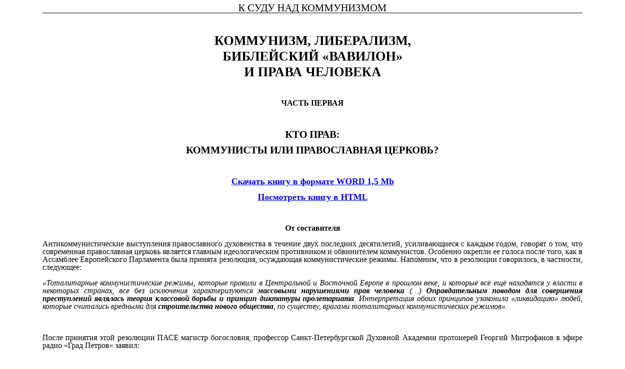

--- FILE ---
content_type: text/html; charset=utf-8
request_url: http://www.hrist-commun.ru/index5.html
body_size: 49474
content:
<!DOCTYPE HTML PUBLIC "-//W3C//DTD HTML 4.0 Transitional//EN">
<HTML>
<HEAD>
<META HTTP-EQUIV="CONTENT-TYPE" CONTENT="text/html; charset=UTF-8">
<title>А.И. Бусел. К суду над коммунизмом. Кто прав: коммунисты или православная церковь?</title>
<style> 
<!--
-->
</style>
<meta name="keywords" 
content="коммунизм, либерализм, православная церковь, Вавилон, Христос, Филон Александрийский, права человека, святое право, священник Кобзарь, Антихрист, митрополит Кирилл, Ленин, Маркс">
<meta name="description" 
content="Сравнение учений Христа, православной церкви и марксизма-ленинизма">
	<META NAME="GENERATOR" CONTENT="OpenOffice.org 3.3  (Win32)">
	<META NAME="AUTHOR" CONTENT="Анна Бусел">
	<META NAME="CREATED" CONTENT="20110630;18071537">
	<META NAME="CHANGEDBY" CONTENT=" Анна Бусел">
	<META NAME="CHANGED" CONTENT="20130912;13434185">
	<STYLE TYPE="text/css">
	<!--
		@page { margin: 2cm }
		P { margin-bottom: 0.21cm }
		P.sdendnote { margin-left: 0.5cm; text-indent: -0.5cm; margin-bottom: 0cm; font-size: 10pt }
		A.sdendnoteanc { font-size: 57% }
	-->
	</STYLE>
</HEAD>
<BODY LANG="ru-RU" DIR="LTR">
<P ALIGN=CENTER STYLE="margin-left: 2.08cm; margin-right: 2.08cm; margin-bottom: 0cm; border-top: none; border-bottom: 1px solid #000000; border-left: none; border-right: none; padding-top: 0cm; padding-bottom: 0.05cm; padding-left: 0cm; padding-right: 0cm; line-height: 100%">
<FONT SIZE=4 STYLE="font-size: 16pt">К СУДУ НАД КОММУНИЗМОМ</FONT></P>
<P ALIGN=CENTER STYLE="margin-left: 2.08cm; margin-right: 2.08cm; margin-bottom: 0cm; line-height: 100%">
<BR>
</P>
<P ALIGN=CENTER STYLE="margin-left: 2.08cm; margin-right: 2.08cm; margin-bottom: 0cm; background: #ffffff; line-height: 100%">
<FONT SIZE=5 STYLE="font-size: 20pt"><B>КОММУНИЗМ, ЛИБЕРАЛИЗМ, </B></FONT>
</P>
<P ALIGN=CENTER STYLE="margin-left: 2.08cm; margin-right: 2.08cm; margin-bottom: 0cm; background: #ffffff; line-height: 100%">
<FONT SIZE=5 STYLE="font-size: 20pt"><B>БИБЛЕЙСКИЙ &laquo;ВАВИЛОН&raquo;
</B></FONT>
</P>
<P ALIGN=CENTER STYLE="margin-left: 2.08cm; margin-right: 2.08cm; margin-bottom: 0cm; background: #ffffff; line-height: 100%">
<FONT SIZE=5 STYLE="font-size: 20pt"><B>И ПРАВА ЧЕЛОВЕКА</B></FONT></P>
<P ALIGN=CENTER STYLE="margin-left: 2.08cm; margin-right: 2.08cm; margin-bottom: 0cm; background: #ffffff; line-height: 100%">
<BR>
</P>
<P ALIGN=CENTER STYLE="margin-left: 2.08cm; margin-right: 2.08cm; margin-bottom: 0cm; background: #ffffff; line-height: 100%">
<B>ЧАСТЬ ПЕРВАЯ</B></P>
<P ALIGN=CENTER STYLE="margin-left: 2.08cm; margin-right: 2.08cm; margin-bottom: 0cm; background: #ffffff; line-height: 100%">
<BR>
</P>
<P ALIGN=CENTER STYLE="margin-left: 2.08cm; margin-right: 2.08cm; margin-bottom: 0cm; background: #ffffff; line-height: 100%">
<FONT COLOR="#000000"><FONT SIZE=4 STYLE="font-size: 16pt"><B>КТО
ПРАВ: </B></FONT></FONT>
</P>
<P ALIGN=CENTER STYLE="margin-left: 2.08cm; margin-right: 2.08cm; margin-bottom: 0cm; background: #ffffff; line-height: 100%">
<FONT COLOR="#000000"><FONT SIZE=4 STYLE="font-size: 16pt"><B>КОММУНИСТЫ
ИЛИ ПРАВОСЛАВНАЯ ЦЕРКОВЬ?</B></FONT></FONT></P>
<P ALIGN=CENTER STYLE="margin-left: 2.08cm; margin-right: 2.08cm; margin-bottom: 0cm; line-height: 100%">
<BR>
</P>
<P ALIGN=CENTER STYLE="margin-left: 2.08cm; margin-right: 2.08cm; margin-bottom: 0cm; line-height: 100%">
<A HREF="http://hrist-commun.ru/k_sudu_1.doc"><FONT SIZE=4><SPAN LANG="ru-RU"><B>Скачать
книгу в формате </B></SPAN></FONT><FONT SIZE=4><SPAN LANG="en-US"><B>WORD
1,5 Mb</B></SPAN></FONT></A></P>
<P ALIGN=CENTER STYLE="margin-left: 2.08cm; margin-right: 2.08cm; margin-bottom: 0cm; line-height: 100%">
<A HREF="http://hrist-commun.ru/k_sudu.html"><FONT SIZE=4><SPAN LANG="ru-RU"><B>Посмотреть
</B></SPAN></FONT><FONT SIZE=4><B>книгу в </B></FONT><FONT SIZE=4><SPAN LANG="en-US"><B>HTML</B></SPAN></FONT></A></P>
<P ALIGN=CENTER STYLE="margin-left: 2.08cm; margin-right: 2.08cm; margin-bottom: 0cm; line-height: 100%">
<BR>
</P>
<P ALIGN=CENTER STYLE="margin-left: 2.08cm; margin-right: 2.08cm; margin-bottom: 0cm; line-height: 100%">
<FONT SIZE=3><B>От составителя </B></FONT>
</P>
<P ALIGN=JUSTIFY STYLE="margin-left: 2.08cm; margin-right: 2.08cm; margin-bottom: 0cm; line-height: 100%">
<FONT SIZE=3>Антикоммунистические выступления православного
духовенства в течение двух последних десятилетий, усиливающиеся с
каждым годом, говорят о том, что современная православная церковь
является главным идеологическим противником и обвинителем
коммунистов. Особенно окрепли ее голоса после того, как в Ассамблее
Европейского Парламента была принята резолюция, осуждающая
коммунистические режимы. Напомним, что в резолюции говорилось, в
частности, следующее:</FONT></P>
<P ALIGN=JUSTIFY STYLE="margin-left: 2.08cm; margin-right: 2.08cm; margin-bottom: 0cm; line-height: 100%">
<FONT SIZE=3><I>&laquo;Тоталитарные коммунистические режимы, которые
правили в Центральной и Восточной Европе в прошлом веке, и которые
всё ещё находятся у власти в некоторых странах, все без исключения
характеризуются </I></FONT><FONT SIZE=3><I><B>массовыми нарушениями
прав человека</B></I></FONT> <FONT SIZE=3><I>(&hellip;)
</I></FONT><FONT SIZE=3><I><B>Оправдательным поводом для совершения
преступлений являлась теория классовой борьбы и принцип диктатуры
пролетариата</B></I></FONT><FONT SIZE=3><I>. Интерпретация обоих
принципов узаконила &laquo;ликвидацию&raquo; людей, которые считались
вредными для</I></FONT> <FONT SIZE=3><I><B>строительства нового
общества</B></I></FONT><FONT SIZE=3><I>, по существу, врагами
тоталитарных коммунистических режимов&raquo;.</I></FONT></P>
<P ALIGN=JUSTIFY STYLE="margin-left: 2.08cm; margin-right: 2.08cm; margin-bottom: 0cm; line-height: 100%">
<BR>
</P>
<P ALIGN=JUSTIFY STYLE="margin-left: 2.08cm; margin-right: 2.08cm; margin-bottom: 0cm; line-height: 100%">
<FONT SIZE=3>После принятия этой резолюции ПАСЕ магистр богословия,
профессор Санкт-Петербургской Духовной Академии протоиерей Георгий
Митрофанов в эфире радио &laquo;Град Петров&raquo; заявил:</FONT></P>
<P ALIGN=JUSTIFY STYLE="margin-left: 2.08cm; margin-right: 2.08cm; margin-bottom: 0cm; line-height: 100%">
<FONT SIZE=3><I>&laquo;Мы, наверное, вправе были бы критиковать
членов ПАСЕ из Европейских стран за такое в достаточной степени
терпимое и легкомысленное отношение к коммунизму, т.к. им, их отцам и
дедам не довелось испытать тех страшных сторон практики
коммунистических режимов. Западной Европе повезло, что не она стала
плацдармом для коммунистического эксперимента (&hellip;) Эта
резолюция никак не повлияет не только на коммунистическую идеологию,
но, что самое печальное, даже на практику коммунистических партий в
разных странах, в том числе и в нашей. А между тем, именно практика,
а не идеология очень давно, как отмечал в своих дневниках
протопресвитер Александр Шмеман, должна была доказать миру, что
</I></FONT><FONT SIZE=3><I><B>коммунизм является одним из самых
чудовищных проявлений не только какого-то человеческого заблуждения,
а человеческой одержимости силами ада</B></I></FONT>&hellip; <FONT SIZE=3><I>Я
хотел бы&hellip; сослаться на хорошо известную характеристику
коммунистов И. А. Ильиным. На мой взгляд, эта характеристика могла бы
очень хорошо дополнить резолюцию ПАСЕ. С той точки зрения, что
коммунизм в своей практике руководствовался не только и не столько
отвлеченными постулатами марксизма, которые по-настоящему никогда не
работали в истории человечества и не могли сработать, а совершенно
другим, коренящимся именно в ущербности, </I></FONT><FONT SIZE=3><I><B>в
испорченности души коммунистов началом.</B></I></FONT> <FONT SIZE=3><I>Вот
что писал И. А. Ильин, уже пережив несколько десятилетий
коммунистического режима, жертвой которого он становился до 1922 г.
неоднократно, и исследователем которого он был в последующие
десятилетия своего творчества: </I></FONT>
</P>
<P ALIGN=JUSTIFY STYLE="margin-left: 2.08cm; margin-right: 2.08cm; margin-bottom: 0cm; line-height: 100%">
&ldquo;<FONT SIZE=3><I><B>Коммунисты &ndash; это люди, утратившие
веру в Бога</B></I></FONT> <FONT SIZE=3><I>и неспособные к
самостоятельному мышлению, исследованию и миросозерцанию. Их мышление
авторитарно. Полуобразованные или почти необразованные, эти люди раз
и навсегда заполнили свою умственную пустоту чужими трафаретными
формулами. В этом же их жуткое сходство с национал-социалистами,
заучившими формулы Гитлера.</I></FONT></P>
<P ALIGN=JUSTIFY STYLE="margin-left: 2.08cm; margin-right: 2.08cm; margin-bottom: 0cm; line-height: 100%">
<FONT SIZE=3><I>Вторая общая основная черта у всех коммунистов &ndash;
это люди, чувствующие себя обойденными, неустроенными, подавленными и
не прощающие этого никому. Они предрасположены к зависти, ненависти и
мести, и ждут только, чтобы им указали, кого им ненавидеть,
преследовать, истреблять, замучивать.</I></FONT> <FONT SIZE=3><I>Маркс
указал на буржуазию как на класс, Гитлер перевел направление на
евреев и на людей &laquo;низшей расы&raquo;. Итак, коммунисты есть
люди с изголодавшимся чувством мести и окаменевшим от ненависти
сердцем. </I></FONT>
</P>
<P ALIGN=JUSTIFY STYLE="margin-left: 2.08cm; margin-right: 2.08cm; margin-bottom: 0cm; line-height: 100%">
<FONT SIZE=3><I>Третья общая черта у всех коммунистов &ndash; это
люди, жаждущие власти, господства, командования, социального и
политического первенства. Эта потребность настолько сильна, что они
освобождают себя от всяких законов и удержи.</I></FONT></P>
<P ALIGN=JUSTIFY STYLE="margin-left: 2.08cm; margin-right: 2.08cm; margin-bottom: 0cm; line-height: 100%">
<FONT SIZE=3><I>Таким образом, перед нами определенного рода тип
человека. Человека, который способен лишь разрушать, лишь
уничтожать&rdquo;&raquo;.</I></FONT></P>
<P ALIGN=JUSTIFY STYLE="margin-left: 2.08cm; margin-right: 2.08cm; margin-bottom: 0cm; line-height: 100%">
<BR>
</P>
<P ALIGN=JUSTIFY STYLE="margin-left: 2.08cm; margin-right: 2.08cm; margin-bottom: 0cm; line-height: 100%">
<FONT SIZE=3>Дополнил богослова Г. Митрофанова его собеседник,
кандидат исторических наук К. М. Александров: </FONT>
</P>
<P ALIGN=JUSTIFY STYLE="margin-left: 2.08cm; margin-right: 2.08cm; margin-bottom: 0cm; line-height: 100%">
<FONT SIZE=3><I>&laquo;&hellip;Для русского человека, для
православного человека, для христианина &ndash; эта резолюция
достаточно беззубая и она не отражает той чудовищной коммунистической
практики, которую Россия испытала на себе в ХХ веке (&hellip;)
Коммунисты во всех странах, будь это Кампучия, Китай или бывшая
Российская Империя, занимались, в первую очередь, уничтожением своего
собственного народа&hellip; Резолюция ПАСЕ ничего не говорит по
поводу </I></FONT><FONT SIZE=3><I><B>осуждения социальной или
философской системы, политической школы марксизма</B></I></FONT> <FONT SIZE=3><I>(&hellip;)</I></FONT>
<FONT SIZE=3><I>На мировую политику очень негативно повлияло то
обстоятельство, что после 1991 г., когда рухнул &laquo;Восточный
блок&raquo; и социалистический лагерь, не произошло международного
расследования преступлений коммунистических режимов. Если мы этого не
сделали в собственной стране, то, по крайней мере, это должно было
произойти на европейском уровне, и резолюция должна была стать итогом
этого расследования&hellip;</I></FONT> <FONT SIZE=3><I>Речь в
резолюции не идет об </I></FONT><FONT SIZE=3><I><B>осуждении
политических взглядов</B></I></FONT><FONT SIZE=3><I>. Хотя меня
всегда поражало, что сочинения Ленина, Маркса, Энгельса, Кастро, Мао
Дзэ-Дуна можно свободно купить в наших магазинах, тогда как
гитлеровская, например, &laquo;Майн Кампф&raquo; является запрещенной
литературой. Хотя по воздействию на человека это произведения одного
порядка&raquo;</I></FONT><FONT SIZE=3>. </FONT><SUP><A CLASS="sdendnoteanc" NAME="sdendnote1anc" HREF="#sdendnote1sym"><SUP>i</SUP></A></SUP></P>
<DIV ID="Раздел1" DIR="LTR">
	<P ALIGN=JUSTIFY STYLE="margin-left: 2.08cm; margin-right: 2.08cm; margin-bottom: 0cm; line-height: 100%">
	<BR>
	</P>
	<P ALIGN=JUSTIFY STYLE="margin-left: 2.08cm; margin-right: 2.08cm; margin-bottom: 0cm; line-height: 100%">
	<FONT SIZE=3>Эти выступления можно было бы проигнорировать, если бы
	они были единичными. Но они типичны для православной среды. Для</FONT>
	<FONT SIZE=3>воцерковленных верующих</FONT> <FONT SIZE=3>коммунизм &ndash;
	это одно из проявлений сатанизма, антихристианства, талмудизма,
	мондиализма, сионо-масонства, троцкизма, глобализма, либерализма и
	т.д. &laquo;Глобализм, мондиализм, &ldquo;новый мировой порядок&rdquo;
	- это несомненное, нескрытое зло. И оно возродилось к жизни в России
	исключительно благодаря масонству, в первую очередь такой стороне
	масонства, как коммунизм. Нет никакой разницы ни в моих глазах, ни в
	глазах Православной Церкви между мондиализмом и тому подобным и
	коммунизмом. Это две стороны одной медали&hellip; Принципиально нет
	никакой качественной разницы между масонством, мондиализмом,
	сионизмом и коммунизмом. Никакой. Всё это учения, направленные
	против Христа</FONT>&hellip; <FONT SIZE=3><I><B>Коммунизм, как и
	мондиализм и т.п. - это Вавилон.</B></I></FONT> <FONT SIZE=3>До сих
	пор существует различие между этими идеологиями только потому, что
	антихрист ещё не объявил себя. Но он уже есть в Мире, он пришёл&raquo;,
	- утверждают православные. </FONT><SUP><A CLASS="sdendnoteanc" NAME="sdendnote2anc" HREF="#sdendnote2sym"><SUP>ii</SUP></A></SUP>
		</P>
	<P ALIGN=JUSTIFY STYLE="margin-left: 2.08cm; margin-right: 2.08cm; margin-bottom: 0cm; line-height: 100%">
	<BR>
	</P>
	<P ALIGN=JUSTIFY STYLE="margin-left: 2.08cm; margin-right: 2.08cm; margin-bottom: 0cm; line-height: 100%">
	<FONT SIZE=3>Что</FONT> <FONT SIZE=3>касается других христианских
	конфессий, то с их стороны уже давно слышатся призывы к крестовому
	походу против коммунизма. </FONT>
	</P>
	<P ALIGN=CENTER STYLE="margin-left: 2.08cm; margin-right: 2.08cm; margin-bottom: 0cm; line-height: 100%">
	<FONT SIZE=3><B>-----------------------------</B></FONT></P>
	<P ALIGN=JUSTIFY STYLE="margin-left: 2.08cm; margin-right: 2.08cm; margin-bottom: 0cm; line-height: 100%">
	<FONT SIZE=3>После событий в ПАСЕ Русская православная церковь со
	своей стороны усиленно занялась вопросами прав и свобод человека.
	Начала она с осуждения тех сторон либерализма, которые ведут к
	раскрепощению животных инстинктов человека. Результатом ее трудов
	явилась &laquo;</FONT><FONT SIZE=3><I>Декларация о правах и
	достоинстве человека</I></FONT><FONT SIZE=3>&raquo;, принятая Х
	Всемирным Русским Народным Собором</FONT><FONT COLOR="#0000ff"> </FONT><FONT SIZE=3>в
	2006 г., и </FONT><FONT SIZE=3><I>&laquo;Основы учения Русской
	Православной Церкви о достоинстве, свободе и правах человека</I></FONT><FONT SIZE=3>&raquo;,
	утвержденные Архиерейским собором в июне 2008 г. Церковь заявила,
	что </FONT><FONT SIZE=3><B>общество должно вернуться к
	</B></FONT><FONT SIZE=3><I><B>&laquo;богоустановленным нравственным
	нормам и основанной на них традиционной морали&raquo;.</B></I></FONT></P>
	<P ALIGN=JUSTIFY STYLE="margin-left: 2.08cm; margin-right: 2.08cm; margin-bottom: 0cm; line-height: 100%">
	<BR>
	</P>
	<P ALIGN=JUSTIFY STYLE="margin-left: 2.08cm; margin-right: 2.08cm; margin-bottom: 0cm; line-height: 100%">
	<FONT SIZE=3>Внешне эта работа выглядела благотворной. Сначала
	некоторым из &laquo;левых&raquo; казалось, что в лице РПЦ коммунисты
	обретают союзника в борьбе с либерализмом. Руководство КПРФ объявило
	мораторий на критику церкви, пытаясь не слышать ее антикоммунизма,
	замешанного на &laquo;традиционной&raquo; морали Синайских
	заповедей, положенных в основу ее концепции прав и свобод. Иные из
	коммунистов поспешили покаяться за &laquo;темное атеистическое
	прошлое&raquo;, откреститься от марксизма и преклонить колена пред
	богом Авраама, Исаака, Иакова. А бывший главный редактор газеты
	&laquo;Правда&raquo; Г.Н. Селезнев, выступая на </FONT><FONT SIZE=3><SPAN LANG="en-US">XI</SPAN></FONT>
	<FONT SIZE=3>Соборе, заявил: &laquo;Творец&hellip; совсем недавно
	вывел миллионы людей из </FONT><FONT SIZE=3><I>темноты атеизма</I></FONT>
	<FONT SIZE=3>и административной системы. Но мы как будто</FONT>
	<FONT SIZE=3><I>ослепли</I></FONT> <FONT SIZE=3>от света и свободы.
	Мы перестали спрашивать себя, а куда мы идем и куда нас ведут те,
	кто вновь забрал в свои руки все бразды правления и одел шоры на
	глаза общества&hellip;&raquo; - Увы, Геннадий Николаевич, так
	некогда Иегова ослепил умы сынам Израиля, &laquo;повел </FONT><FONT SIZE=3><I>слепых</I></FONT>
	<FONT SIZE=3>дорогою, которой они не знают, </FONT><FONT SIZE=3><I>мрак</I></FONT>
	<FONT SIZE=3>сделал светом пред ними&raquo;</FONT> <FONT SIZE=3>и
	&laquo;</FONT><FONT SIZE=3><I>ввел во тьму, а не во свет</I></FONT><FONT SIZE=3>&raquo;,
	о чем горько плакал Иеремия. </FONT>
	</P>
	<P ALIGN=JUSTIFY STYLE="margin-left: 2.08cm; margin-right: 2.08cm; margin-bottom: 0cm; line-height: 100%">
	<FONT SIZE=3>Однако, на словах осудив либерализм за растление
	человека, церковь заодно осудила и секулярный гуманизм, - не
	разделяя его на буржуазный и социалистический. При этом она
	совершила иезуитский ход. По ее выступлениям оказывается, что во
	всех бедах России последнего 15-летия виноваты не либералы, а&hellip;
	коммунисты. Это, мол, &laquo;безбожная&raquo; коммунистическая
	идеология привела Россию к нынешней катастрофе, это &laquo;советская
	система воспитала моральных уродов&raquo;, как заявил глава
	Синодального отдела по взаимодействию церкви и общества протоиерей
	В.Чаплин</FONT><SUP><A CLASS="sdendnoteanc" NAME="sdendnote3anc" HREF="#sdendnote3sym"><SUP>iii</SUP></A></SUP><FONT SIZE=3>.
	Пока коммунисты </FONT>
	</P>
	<P ALIGN=JUSTIFY STYLE="margin-left: 2.08cm; margin-right: 2.08cm; margin-bottom: 0cm; line-height: 100%">
	<FONT SIZE=3>отмалчивались или каялись да крестились, крестоносные
	борзописцы не теряли времени. И вот наконец со стороны РПЦ
	последовало прямое требование к власти осудить не либеральную, а
	коммунистическую идеологию, и не только на словах, но на деле. Это
	требование говорит об истинных целях, ради которых затевали
	экуменисты из РПЦ во главе с митрополитом Кириллом свою кампанию по
	правам человека. А с либерализмом церковь нашла пути примирения,
	встав на путь либерального обновленчества православия. Так что
	российские либералы могут спать со спокойной улыбкой - Русская
	православная церковь становится прибежищем либералов. </FONT>
	</P>
	<P ALIGN=JUSTIFY STYLE="margin-left: 2.08cm; margin-right: 2.08cm; margin-bottom: 0cm; line-height: 100%">
	<BR>
	</P>
	<P ALIGN=JUSTIFY STYLE="margin-left: 2.08cm; margin-right: 2.08cm; margin-bottom: 0cm; line-height: 100%">
	<FONT SIZE=3>В последнее время РПЦ ведет активный диалог с Западной
	Европой, предупреждая ее о том, как, по ее словам, опасен для
	цивилизации призрак &laquo;безбожного богоборческого&raquo;
	коммунизма, не исчезнувший до сих пор. Не удивительно, что &laquo;</FONT><FONT SIZE=3><I>в
	последнее время Совет Европы предпринял беспрецедентные шаги по
	налаживанию взаимодействия с религиозными общинами</I></FONT><FONT SIZE=3>&raquo;,
	как сказал патриарх РПЦ Алексий II, который был приглашен на осеннюю
	сессию ПАСЕ 2007 года. Председатель Парламентской ассамблеи Совета
	Европы Рене Ван дер Линден назвал визит Алексия </FONT><FONT SIZE=3><SPAN LANG="en-US">II</SPAN></FONT>
	<FONT SIZE=3>историческим, подчеркнув, что он стал итогом ряда
	встреч и мероприятий, проходивших в последние годы. И хотя
	выступление Патриарха РПЦ, говорившего о недопустимости разрыва прав
	человека и нравственности, оправдания безнравственных поступков с
	помощью прав человека, было принято кисло, - видимо, от него ждали
	б</FONT><FONT SIZE=3><B>о</B></FONT><FONT SIZE=3>льшего, - но мост
	был налажен. Российский масон </FONT><STRONG><FONT SIZE=3><SPAN STYLE="font-weight: normal">А.
	Богданов так оценил этот визит: &laquo;</SPAN></FONT></STRONG><FONT SIZE=3>Сам
	факт выступления&nbsp; Патриарха Московского и всея Руси на
	Парламентской Ассамблее Совета Европы &ndash; несомненный шаг вперед
	в сближении России и Европейского Союза. Фактически, дан старт
	очередному этапу возвращения России в Европу (&hellip;) Нам стоит
	прислушаться к словам самого Патриарха: Россию и Европу объединяют
	</FONT><FONT SIZE=3><B>общие понятия нравственности</B></FONT><FONT SIZE=3>,
	христианские ценности, </FONT><FONT SIZE=3><B>традиционные моральные
	принципы</B></FONT><FONT SIZE=3>. Это -&nbsp; прекрасная основа для
	воссоединения России с Евросоюзом, за что выступает Демократическая
	партия России&raquo;.</FONT><SUP><A CLASS="sdendnoteanc" NAME="sdendnote4anc" HREF="#sdendnote4sym"><SUP>iv</SUP></A></SUP>
		</P>
	<P ALIGN=JUSTIFY STYLE="margin-left: 2.08cm; margin-right: 2.08cm; margin-bottom: 0cm; line-height: 100%">
	<BR>
	</P>
	<P ALIGN=JUSTIFY STYLE="margin-left: 2.08cm; margin-right: 2.08cm; margin-bottom: 0cm; line-height: 100%">
	<FONT SIZE=3>О том же говорил еще в 1985 г. З.Бжезинский в своей
	статье, опубликованной в журнале &laquo;Трейалог&raquo;, издаваемом
	Трехсторонней комиссией (Trilaterals): &laquo;<I>Необходимо
	покончить с расколом Европы и вернуть великую и бессмертную Россию в
	лоно христианского сообщества и </I><I><B>рыночной экономики</B></I><I>&raquo;.</I></FONT></P>
	<P ALIGN=CENTER STYLE="margin-left: 2.08cm; margin-right: 2.08cm; margin-bottom: 0cm; line-height: 100%">
	<FONT SIZE=3>--------------------</FONT></P>
	<P ALIGN=JUSTIFY STYLE="margin-left: 2.08cm; margin-right: 2.08cm; margin-bottom: 0cm; line-height: 100%">
	<FONT SIZE=3>В то же время российские богословы вынуждены признать,
	что коммунистическая мораль по сути своей является христианской
	моралью, что она &laquo;заимствована&raquo; у христианства. Но, по
	их словам, это &laquo;безбожная&raquo;, &laquo;богоборческая&raquo;
	мораль, а потому является &laquo;сатанинской&raquo;. Высота духа
	советского народа объясняется тем, что православная вера, несмотря
	на гонения верующих, продолжала жить в русском народе. Такое
	толкование советской истории и коммунистической морали все шире
	распространяется в православной среде. Но по каким причинам эта вера
	выветрилась с отменой государственной коммунистической идеологии,
	возрождением православия и массированным насаждением либерализма, и
	почему возлюбленная церковью правящая партия единороссов, главным
	политтехнологом которой называют патриарха РПЦ Кирилла, состоит из
	бывших руководителей, а ныне предателей КПСС, - это, как говорится,
	покрыто неизвестным мраком. </FONT>
	</P>
	<P ALIGN=JUSTIFY STYLE="margin-left: 2.08cm; margin-right: 2.08cm; margin-bottom: 0cm; line-height: 100%">
	<BR>
	</P>
	<P ALIGN=JUSTIFY STYLE="margin-left: 2.08cm; margin-right: 2.08cm; margin-bottom: 0cm; line-height: 100%">
	<FONT SIZE=3>Теперь посев коммунофобии начался и в школе - через
	преподавание &laquo;Основ православной культуры&raquo;. О советском
	периоде там сказано следующее:</FONT></P>
	<P ALIGN=JUSTIFY STYLE="margin-left: 2.08cm; margin-right: 2.08cm; margin-bottom: 0cm; line-height: 100%">
	<BR>
	</P>
	<P ALIGN=JUSTIFY STYLE="margin-left: 2.08cm; margin-right: 2.08cm; margin-bottom: 0cm; line-height: 100%">
	<FONT SIZE=1 STYLE="font-size: 8pt"><FONT SIZE=3>&laquo;</FONT><FONT COLOR="#000000"><FONT SIZE=3><I>Понятия
	&laquo;русский&raquo; и &laquo;православный&raquo; на Руси до XX
	века были неразделимы и означали одно и то же, а именно:
	принадлежащий к русской православной культуре (&hellip;)</I></FONT></FONT>
	<FONT SIZE=3><I>После Октябрьской революции, 23 января 1918 года,
	новое советское правительство приняло Декрет &laquo;Об отделении
	Церкви от государства и школы от Церкви&raquo;. Был провозглашён
	принцип &laquo;свободы совести и религиозных убеждений&raquo;,
	который на деле превратился в настоящий террор против Православной
	Церкви, священнослужителей и прихожан. Государство и общество были
	объявлены атеистическими (</I></FONT><FONT SIZE=3><I><B>атеизм &mdash;
	отрицание Бога),</B></I></FONT> <FONT SIZE=3><I>а вместо обеспечения
	прав граждан на свободу совести и религиозных убеждений проводилась
	политика борьбы с религией. Храмы закрывали и разрушали, священников
	арестовывали, подвергали истязаниям, убивали. В монастырях
	устраивали концентрационные лагеря. В 1930 году в Москве был
	запрещен колокольный звон. </I></FONT></FONT>
	</P>
	<P ALIGN=JUSTIFY STYLE="margin-left: 2.08cm; margin-right: 2.08cm; margin-bottom: 0cm; line-height: 100%">
	<FONT SIZE=3><I><B>Такие страшные, жестокие и безнравственные
	страницы нашей истории были вызваны новой атеистической идеологией,
	совершенно чуждой традиционной русской культуре, формировавшейся
	веками на православных идеалах любви, добра и смирения</B></I></FONT><FONT SIZE=3><I>.</I></FONT></P>
	<P ALIGN=JUSTIFY STYLE="margin-left: 2.08cm; margin-right: 2.08cm; margin-bottom: 0cm; line-height: 100%">
	<FONT SIZE=3><I>Однако православные традиции были глубоки, и
	православная религия оставалась самой распространённой на территории
	России&hellip; С 90-х годов XX века православная культура в России
	начала интенсивно возрождаться.</I></FONT><FONT COLOR="#ff0000">
	</FONT><FONT SIZE=3><I>Изменились и официальное отношение к Церкви,
	и сознание граждан. Вновь зазвонили колокола, в открытых и
	восстановленных храмах и монастырях стали совершаться богослужения.
	Тысячи россиян пришли в храмы впервые, обретая духовную защиту и
	поддержку</I></FONT>&hellip;<FONT SIZE=3>&raquo; </FONT><SUP><A CLASS="sdendnoteanc" NAME="sdendnote5anc" HREF="#sdendnote5sym"><SUP>v</SUP></A></SUP></P>
	<P ALIGN=JUSTIFY STYLE="margin-left: 2.08cm; margin-right: 2.08cm; margin-bottom: 0cm; line-height: 100%">
	<BR>
	</P>
	<P ALIGN=JUSTIFY STYLE="margin-left: 2.08cm; margin-right: 2.08cm; margin-bottom: 0cm; line-height: 100%">
	<BR>
	</P>
	<P ALIGN=JUSTIFY STYLE="margin-left: 2.08cm; margin-right: 2.08cm; margin-bottom: 0cm; line-height: 100%">
	<FONT SIZE=3>&laquo;</FONT><FONT SIZE=3><I>Количество храмов в
	России увеличилось до 30 тысяч&hellip;</I></FONT> <FONT SIZE=3><I>Уже
	половина всех монастырей Российской империи восстановлена, как будто
	и не было </I></FONT><FONT SIZE=3><I><B>70-летнего Вавилонского
	пленения церкви&raquo;, </B></I></FONT><FONT SIZE=3><I>-</I></FONT>
	<FONT SIZE=3>передает</FONT> <FONT SIZE=3>слова главы Синодального
	отдела Московского патриархата РПЦ по взаимодействию с Вооруженными
	Силами РФ и правоохранительными учреждениями протоирея Дмитрия
	Смирнова в храме Христа Спасителя газета &laquo;Московский
	комсомолец&raquo;. И добавляет: </FONT><FONT SIZE=3><I>&laquo;К
	сожалению, Геннадия Зюганова, который по достоинству оценил бы слова
	отца Дмитрия, в храме не было&raquo;.</I></FONT><SUP><A CLASS="sdendnoteanc" NAME="sdendnote6anc" HREF="#sdendnote6sym"><SUP>vi</SUP></A></SUP></P>
	<P ALIGN=JUSTIFY STYLE="margin-left: 2.08cm; margin-right: 2.08cm; margin-bottom: 0cm; line-height: 100%">
	<BR>
	</P>
	<P ALIGN=JUSTIFY STYLE="margin-left: 2.08cm; margin-right: 2.08cm; margin-bottom: 0cm; line-height: 100%">
	<BR>
	</P>
	<P ALIGN=JUSTIFY STYLE="margin-left: 2.08cm; margin-right: 2.08cm; margin-bottom: 0cm; line-height: 100%">
	<FONT SIZE=3>В последнее время со стороны православных верующих</FONT>
	<FONT SIZE=3>все чаще слышатся заявления, что &laquo;</FONT><FONT SIZE=3><B>коммунизм
	&ndash; это Вавилон</B></FONT><FONT SIZE=3>&raquo;.</FONT> <FONT SIZE=3>Тому,
	кто несведущ в Библии, эти слова ничего не говорят. Между тем это
	далеко не безобидные измышления. Ведь библейские пророчества говорят
	о разорении Вавилона, призывают &laquo;готовить заклание сыновьям за
	беззаконие отца их&raquo; - царя Вавилонского (т.е. сатаны),
	&laquo;воздать горестей&raquo; вавилонской блуднице. И, как видно,
	кому-то очень хочется представить именно коммунистов &laquo;сыновьями
	царя Вавилонского&raquo;, отождествить библейский &laquo;Вавилон&raquo;
	с коммунизмом, а компартию &ndash; с &laquo;вавилонской блудницей&raquo;.</FONT>
		</P>
	<P ALIGN=CENTER STYLE="margin-left: 2.08cm; margin-right: 2.08cm; margin-bottom: 0cm; line-height: 100%">
	<FONT SIZE=3>-------------------</FONT></P>
	<P ALIGN=JUSTIFY STYLE="margin-left: 2.08cm; margin-right: 2.08cm; margin-bottom: 0cm; line-height: 100%">
	<FONT SIZE=3>Сегодня РПЦ стала главным идеологом России, вместо
	коммунистов. По данным социологических исследований Института
	общественного проектирования, которые приводились на </FONT><FONT SIZE=3><SPAN LANG="en-US">XI</SPAN></FONT>
	<FONT SIZE=3>Соборе, число атеистов в РФ неуклонно сокращается: с
	40% в 1991 году до 15% в 2005 г. При этом православными считают себя
	62% верующих. Как видим, все больше россиян доверяет православию.
	Ведь, по утверждениям богословов, только православная церковь ведет
	к спасению, только она обладает истиной, только она хранит в чистоте
	учение Христа и Апостолов. И настрадавшийся за годы перестройки
	народ с умилением внимает этой лжи, не вникая в суть церковного
	учения, отождествляя его с Евангелием и недоумевая, как могли
	&laquo;безбожники-коммунисты&raquo; отвергнуть такого
	человеколюбивого и милосердного Христа. Тем более, что русская
	интеллигенция слагает хвалебные оды православию. </FONT>
	</P>
	<P ALIGN=JUSTIFY STYLE="margin-left: 2.08cm; margin-right: 2.08cm; margin-bottom: 0cm; line-height: 100%">
	<BR>
	</P>
	<P ALIGN=JUSTIFY STYLE="margin-left: 2.08cm; margin-right: 2.08cm; margin-bottom: 0cm; line-height: 100%">
	<FONT SIZE=3><B>Но действительно ли учение Русской православной
	церкви соответствует Новому завету Христа? Так ли это на самом деле?
	Соответствует ли ее &laquo;традиционная&raquo; мораль, а также ее
	концепция и &laquo;Декларация прав и свобод&raquo; учению Нового
	завета? Или, напротив, ему соответствует коммунистическая мораль и
	другая декларация - всеми вдруг забытая &laquo;Декларация прав
	трудящегося и эксплуатируемого народа&raquo;, ставшая основой первой
	Советской Конституции? Не явились ли революционеры жнецами </B></FONT><FONT SIZE=3><I><B>плевел</B></I></FONT><FONT SIZE=3><B>,
	исполнителями Божьей воли? Имеет ли право церковь быть духовным
	вождем народа? И что есть Бог?</B></FONT> 
	</P>
	<P ALIGN=JUSTIFY STYLE="margin-left: 2.08cm; margin-right: 2.08cm; margin-bottom: 0cm; line-height: 100%">
	<BR>
	</P>
	<P ALIGN=JUSTIFY STYLE="margin-left: 2.08cm; margin-right: 2.08cm; margin-bottom: 0cm; line-height: 100%">
	<FONT SIZE=3>Сегодня это первостепенные наиважнейшие вопросы,
	которые надо выяснить неотложно. Они касаются не только веры и
	морали, как может показаться. Это также насущные правовые и
	социально-экономические вопросы. Ибо за всей этой хитрой бутафорской
	игрой в &laquo;православие&raquo; видна все та же смертельная борьба
	за власть, собственность и богатство. </FONT>
	</P>
	<P ALIGN=JUSTIFY STYLE="margin-left: 2.08cm; margin-right: 2.08cm; margin-bottom: 0cm; line-height: 100%">
	<BR>
	</P>
	<P ALIGN=CENTER STYLE="margin-left: 2.08cm; margin-right: 2.08cm; margin-bottom: 0cm; line-height: 100%">
	<B><SPAN LANG="ru-RU">ИТАК, </SPAN>КТО ПРАВ:</B></P>
	<P ALIGN=CENTER STYLE="margin-left: 2.08cm; margin-right: 2.08cm; margin-bottom: 0cm; line-height: 100%">
	<B>КОММУНИСТЫ ИЛИ ПРАВОСЛАВНАЯ ЦЕРКОВЬ?</B></P>
	<P STYLE="margin-left: 2.08cm; margin-right: 2.08cm; margin-bottom: 0cm; line-height: 100%">
	<BR>
	</P>
		<P ALIGN=CENTER STYLE="margin-left: 2.08cm; margin-right: 2.08cm; margin-bottom: 0cm; line-height: 100%">
	<BR>
	</P>
	<P ALIGN=CENTER STYLE="margin-left: 2.08cm; margin-right: 2.08cm; margin-bottom: 0cm; line-height: 100%">
	<BR>
	</P>
</DIV>
<P STYLE="margin-left: 2.08cm; margin-right: 2.08cm; margin-bottom: 0cm; line-height: 100%">
<BR>
</P>
<DIV ID="sdendnote1">
	<P CLASS="sdendnote" ALIGN=JUSTIFY STYLE="margin-left: 0cm; text-indent: 0.75cm; margin-bottom: 0.5cm">
	<A CLASS="sdendnotesym" NAME="sdendnote1sym" HREF="#sdendnote1anc">i</A><A HREF="http://razvedchik.ru/"><FONT COLOR="#0000ff"><FONT SIZE=2 STYLE="font-size: 11pt"><SPAN LANG="en-US"><U>http</U></SPAN></FONT></FONT><FONT COLOR="#0000ff"><FONT SIZE=2 STYLE="font-size: 11pt"><U>://</U></FONT></FONT><FONT COLOR="#0000ff"><FONT SIZE=2 STYLE="font-size: 11pt"><SPAN LANG="en-US"><U>razvedchik</U></SPAN></FONT></FONT><FONT COLOR="#0000ff"><FONT SIZE=2 STYLE="font-size: 11pt"><U>.</U></FONT></FONT><FONT COLOR="#0000ff"><FONT SIZE=2 STYLE="font-size: 11pt"><SPAN LANG="en-US"><U>ru</U></SPAN></FONT></FONT><FONT COLOR="#0000ff"><FONT SIZE=2 STYLE="font-size: 11pt"><U>/</U></FONT></FONT></A></P>
</DIV>
<DIV ID="sdendnote2">
	<P CLASS="sdendnote" STYLE="margin-left: 0cm; text-indent: 0.75cm; margin-bottom: 0.5cm">
	<A CLASS="sdendnotesym" NAME="sdendnote2sym" HREF="#sdendnote2anc">ii</A><FONT SIZE=2 STYLE="font-size: 11pt">Форум
	КПРФ, </FONT><A HREF="http://www.cprf.ru/forum/viewtopic.php?t=4636&amp;start=690"><FONT COLOR="#0000ff"><FONT SIZE=2 STYLE="font-size: 11pt"><U>http://www.cprf.ru/forum/viewtopic.php?t=4636&amp;start=690</U></FONT></FONT></A></P>
</DIV>
<DIV ID="sdendnote3">
	<P ALIGN=JUSTIFY STYLE="text-indent: 0.75cm; margin-bottom: 0cm"><FONT SIZE=2><A CLASS="sdendnotesym" NAME="sdendnote3sym" HREF="#sdendnote3anc">iii</A>См.:
	Радиостанция &laquo;Эхо Москвы&raquo; Всеволод Чаплин заместитель
	председателя отдела внешних cвязей Московской патриархии 20 Декабрь
	2007 Станет ли предмет &laquo;Православная культура&raquo;
	обязательным в школах</FONT></P>
</DIV>
<DIV ID="sdendnote4">
	<P ALIGN=JUSTIFY STYLE="text-indent: 0.75cm; margin-bottom: 0cm"><A CLASS="sdendnotesym" NAME="sdendnote4sym" HREF="#sdendnote4anc">iv</A><FONT SIZE=2 STYLE="font-size: 11pt">&laquo;Лидер
	ДПР прокомментировал выступление Патриарха Московского и всея Руси
	Алексия II на сессии ПАСЕ&raquo;.</FONT><FONT COLOR="#000000">
	</FONT><A HREF="http://www.rus/news"><FONT COLOR="#0000ff"><FONT SIZE=2 STYLE="font-size: 11pt"><SPAN LANG="en-US"><U>www</U></SPAN></FONT></FONT><FONT COLOR="#0000ff"><FONT SIZE=2 STYLE="font-size: 11pt"><U>.</U></FONT></FONT><FONT COLOR="#0000ff"><FONT SIZE=2 STYLE="font-size: 11pt"><SPAN LANG="en-US"><U>rus</U></SPAN></FONT></FONT><FONT COLOR="#0000ff"><FONT SIZE=2 STYLE="font-size: 11pt"><U>/</U></FONT></FONT><FONT COLOR="#0000ff"><FONT SIZE=2 STYLE="font-size: 11pt"><SPAN LANG="en-US"><U>news</U></SPAN></FONT></FONT></A></P>
</DIV>
<DIV ID="sdendnote5">
	<P ALIGN=JUSTIFY STYLE="text-indent: 0.75cm; margin-bottom: 0cm"><FONT SIZE=2><A CLASS="sdendnotesym" NAME="sdendnote5sym" HREF="#sdendnote5anc">v</A>А.
	В. Бородина. Основы православной культуры. Учебное пособие для
	основной и старшей ступеней общеобразовательных школ, лицеев,
	гимназий. Изд. 2, исправленное и дополненное. Рекомендовано
	Координационным советом по взаимодействию Министерства образования
	России и Московской Патриархии Русской Православной Церкви. М.,
	2003.</FONT></P>
</DIV>
<DIV ID="sdendnote6">
	<P CLASS="sdendnote" ALIGN=JUSTIFY STYLE="margin-left: 0cm; text-indent: 0.75cm; margin-bottom: 0.5cm">
	<FONT SIZE=2><A CLASS="sdendnotesym" NAME="sdendnote6sym" HREF="#sdendnote6anc">vi</A>&laquo;Московский
	комсомолец&raquo;, 10.12. 2008, ст. &laquo;Прощайте, Ваше
	Святейшество&raquo;.</FONT></P>
</DIV>
</BODY>
</HTML>